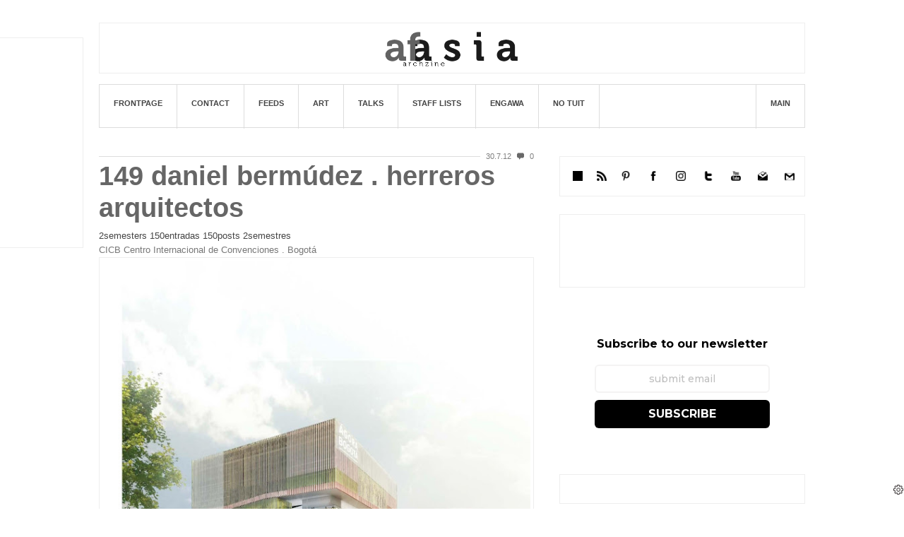

--- FILE ---
content_type: application/javascript; charset=utf-8
request_url: https://fundingchoicesmessages.google.com/f/AGSKWxULOUQHTN1G6fDIeTOVq2ye4n4dGcLs1WmqY21CQ9n37NVn-gIfsfPYM7MShYNWSdrwGp-meNRp-S2G4VSq2Sze4qikKxkmGRy15-gQInWVK27SSiB6X5x8kqMT5a0cX4wQid5PEg==?fccs=W251bGwsbnVsbCxudWxsLG51bGwsbnVsbCxudWxsLFsxNzY5MzIzMTIyLDE2MDAwMDAwMF0sbnVsbCxudWxsLG51bGwsW251bGwsWzcsNl0sbnVsbCxudWxsLG51bGwsbnVsbCxudWxsLG51bGwsbnVsbCxudWxsLG51bGwsMV0sImh0dHBzOi8vYWZhc2lhYXJjaHppbmUuY29tLzIwMTIvMDcvMTQ5LWRhbmllbC1iZXJtdWRlei1oZXJyZXJvcy1hcnF1aXRlY3Rvcy8iLG51bGwsW1s4LCJrNjFQQmptazZPMCJdLFs5LCJlbi1VUyJdLFsxNiwiWzEsMSwxXSJdLFsxOSwiMiJdLFsxNywiWzBdIl0sWzI0LCIiXSxbMjksImZhbHNlIl1dXQ
body_size: 120
content:
if (typeof __googlefc.fcKernelManager.run === 'function') {"use strict";this.default_ContributorServingResponseClientJs=this.default_ContributorServingResponseClientJs||{};(function(_){var window=this;
try{
var qp=function(a){this.A=_.t(a)};_.u(qp,_.J);var rp=function(a){this.A=_.t(a)};_.u(rp,_.J);rp.prototype.getWhitelistStatus=function(){return _.F(this,2)};var sp=function(a){this.A=_.t(a)};_.u(sp,_.J);var tp=_.ed(sp),up=function(a,b,c){this.B=a;this.j=_.A(b,qp,1);this.l=_.A(b,_.Pk,3);this.F=_.A(b,rp,4);a=this.B.location.hostname;this.D=_.Fg(this.j,2)&&_.O(this.j,2)!==""?_.O(this.j,2):a;a=new _.Qg(_.Qk(this.l));this.C=new _.dh(_.q.document,this.D,a);this.console=null;this.o=new _.mp(this.B,c,a)};
up.prototype.run=function(){if(_.O(this.j,3)){var a=this.C,b=_.O(this.j,3),c=_.fh(a),d=new _.Wg;b=_.hg(d,1,b);c=_.C(c,1,b);_.jh(a,c)}else _.gh(this.C,"FCNEC");_.op(this.o,_.A(this.l,_.De,1),this.l.getDefaultConsentRevocationText(),this.l.getDefaultConsentRevocationCloseText(),this.l.getDefaultConsentRevocationAttestationText(),this.D);_.pp(this.o,_.F(this.F,1),this.F.getWhitelistStatus());var e;a=(e=this.B.googlefc)==null?void 0:e.__executeManualDeployment;a!==void 0&&typeof a==="function"&&_.To(this.o.G,
"manualDeploymentApi")};var vp=function(){};vp.prototype.run=function(a,b,c){var d;return _.v(function(e){d=tp(b);(new up(a,d,c)).run();return e.return({})})};_.Tk(7,new vp);
}catch(e){_._DumpException(e)}
}).call(this,this.default_ContributorServingResponseClientJs);
// Google Inc.

//# sourceURL=/_/mss/boq-content-ads-contributor/_/js/k=boq-content-ads-contributor.ContributorServingResponseClientJs.en_US.k61PBjmk6O0.es5.O/d=1/exm=ad_blocking_detection_executable,kernel_loader,loader_js_executable/ed=1/rs=AJlcJMztj-kAdg6DB63MlSG3pP52LjSptg/m=cookie_refresh_executable
__googlefc.fcKernelManager.run('\x5b\x5b\x5b7,\x22\x5b\x5bnull,\\\x22afasiaarchzine.com\\\x22,\\\x22AKsRol_KibjoNKoOYm4Q6rnxvZYOPEwmNWjCYDI-c4IUbnibcTNS0x4os4khcWhqZI_7IISlkjULYyAW6_15lSyAVtf13R5dZ-6uS-v3jOt_eldstZHKdxwhdzNpM71tCThhdvc5FDZxiciGsdM93D3PK-aD-9QkYw\\\\u003d\\\\u003d\\\x22\x5d,null,\x5b\x5bnull,null,null,\\\x22https:\/\/fundingchoicesmessages.google.com\/f\/AGSKWxUBfhmfErTR_B8sGlOvoDNGKGqWLXAfX_wd3tHg-fR2ZXealT3Qbka0XR0Hynzz_AKzidMBUSnIaiHtT1aHjFPgPXIvoYwcWGqzMNTwfxcWDmzdAr1tUUN_UzcPfpbH5Aj43lAHzw\\\\u003d\\\\u003d\\\x22\x5d,null,null,\x5bnull,null,null,\\\x22https:\/\/fundingchoicesmessages.google.com\/el\/AGSKWxW4qzDmreds-Cqp2RI_T6SXZ_BwXwobfvUSuVMzvhbvPRoqY3LP8Pua4S__7bz_cNFi4rKEkeBu4AmIjFKmfbKn7iAqPM3Om1QDHve5sMDAipn8CqDdad3eXhUF8oQO0WV7aEX1DQ\\\\u003d\\\\u003d\\\x22\x5d,null,\x5bnull,\x5b7,6\x5d,null,null,null,null,null,null,null,null,null,1\x5d\x5d,\x5b3,1\x5d\x5d\x22\x5d\x5d,\x5bnull,null,null,\x22https:\/\/fundingchoicesmessages.google.com\/f\/AGSKWxUlP2UnZ4qzvN7FS5JDL4anPnC9u3QlE2M1P2oC6Y8HYT_ZNarRtZnWseA3L8gFEI-7OLhWmeu_Ds-CwGhYRiVn9877BwsaUFdgW5gx4Wp_PcRo5Bnfz_w_qMgRNOLcKYjz7CZBeg\\u003d\\u003d\x22\x5d\x5d');}

--- FILE ---
content_type: application/javascript; charset=utf-8
request_url: https://fundingchoicesmessages.google.com/f/AGSKWxWG6JLsll52pgrmj_OjkD63NfYlFu6KRw0R-8bS9OWWAggcc17Mr63pFgDhrc4KGCRyheSjL5N7h-benzVvdvATHDSKQ6mH8MoIOSVtOQB0i5QCOoZjjdnkQ5I_kGsfcXpP_O-L_37w4JwlckdngNK7t8e4a5pJpH6rIwZVa8DVv0TL_WfuEKpCxBJK/_=300x250,/myfreepaysitebanner./framead./spc_fi.php/ad-iframe-
body_size: -1288
content:
window['a875f326-6bf0-43e1-99f1-1e5e31dd2c3b'] = true;